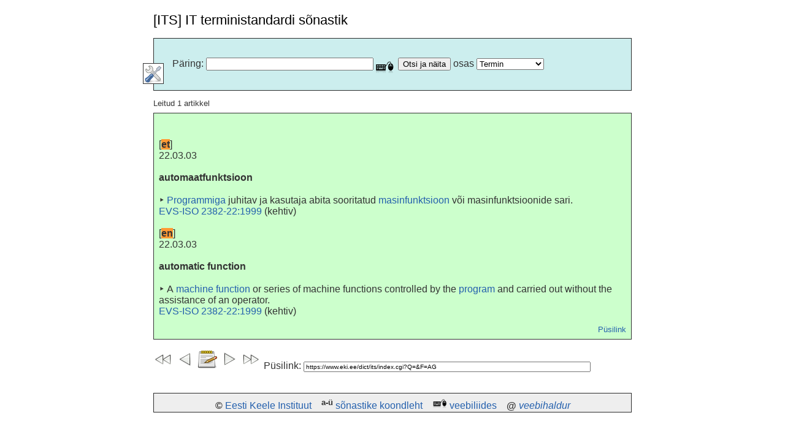

--- FILE ---
content_type: text/html
request_url: https://arhiiv.eki.ee/dict/its/index.cgi?Q=D4AC6C7C-6C03-1014-88DC-FC5F0DBED45A&F=GUID&C01=1&C02=0&C10=1
body_size: 2996
content:
<!DOCTYPE HTML PUBLIC "-//W3C//DTD HTML 4.01 Transitional//EN">
<HTML>
<HEAD>
<META HTTP-EQUIV="Content-Type" CONTENT="text/html; charset=utf-8">
<meta name="viewport" content="width=device-width, initial-scale=1">
<link href="/favicon.svg" rel="icon">
<link href="/eki.css" rel="stylesheet" type="text/css">
<META NAME="RA" CONTENT="">
<TITLE>[ITS] IT terministandardi sõnastik</TITLE>
<script type="text/javascript" src="/js/jquery/1.3/jquery.min.js"></script>
<script type="text/javascript" src="/js/keypad/jquery.keypad.js"></script>
<script type="text/javascript" src="/js/jquery/editable.js"></script>
<script type="text/javascript" src="/js/jquery/jquery.cookie.js"></script>
<script type="text/javascript" src="its.js"></script>
<script type="text/javascript" src="/js/keypad/jquery.keypad-et.js"></script>
<meta http-equiv="content-language" content="et">
<link type="text/css" rel="stylesheet" href="/js/keypad/jquery.keypad.css">
<link href="/dict/its/its.css" rel="stylesheet" type="text/css">
</HEAD>
<BODY onload=" if (window != top) top.location.href = location.href;">
<DIV class="pagecontent">

<H1><span id="title">[ITS] IT terministandardi sõnastik</span></H1>

<table width="100%" cellpadding="6" border="1" bgcolor="#cceeee">
<tr><td>
<!-- p align="center" class="info"><b>T&ouml;&ouml;versioon.</b></p -->
<br />

<form name="paring" action="/dict/its/index.cgi" method="GET">
<div id="oluline" style="padding-left:24">
<span id="query">Päring</span>:
<input type="TEXT" name="Q" id="Q" size=32 value="" vana="d4ac6c7c-6c03-1014-88dc-fc5f0dbed45a" />
<input type="submit" id="searchbutton" value="Otsi ja näita" />
<span id="art_part">osas</span>
<select name="F">
<option id="FM" value="M"> Termin</option>
<OPTION id="FT" VALUE="T"> Definitsioon</option>
<OPTION id="FA" VALUE="A"> Kõigilt väljadelt</option>
</select>
</div>
<div id="spikriymbris" style="position:relative">
<div style="position:absolute;top:-20px;left:-24px;border:1px solid;background-color:white"><img src="../_ico/eelistused.png" id="teinepool" width=32 height=32></div>
<br />
<div id="spikker" style="display:none;padding-left:24">
<div id="keeled">
<input id="iflang_et" type="radio" name="C06" checked value="et" /> <label for="iflang_et">eesti keeles</label><br />
<input id="iflang_en" type="radio" name="C06" value="en" /> <label for="iflang_en">in English</label><br />
<input id="iflang_ru" type="radio" name="C06" value="ru" /> <label for="iflang_ru">на русском</label>
</div>
<input type="checkbox" id="C08" name="C08" value="1" /> <label for="C08">Tõstutundlik</label><br />
<input type="checkbox" id="C01" name="C01" checked value="1" /> <label for="C01">Ära luba otsida muudest artikli osadest</label><br />
<input type="checkbox" id="C02" name="C02" value="1" /> <label for="C02">Ära luba otsida sarnaseid sõnu</label><br />
<input type="checkbox" id="C03" name="C03" value="1" /> <label for="C03">Mitme otsisõne puhul piisab ühe leidmisest</label><br />
<input type="checkbox" id="C04" name="C04" value="1" /> <label for="C04">Pane kursor iga kord päringureale</label><br />
<input type="checkbox" id="C05" name="C05" value="1" /> <label for="C05">Ära rakenda ajapiirangut</label><br />
<input type="checkbox" id="C10" name="C10" checked value="1" /> <br />

<p>
Kiirspikker: <b>*</b> on suvaline m&auml;rgijada, <b>?</b> &uuml;ks m&auml;rk.
<b>+</b> <a href="//arhiiv.eki.ee/dict/ekss/index.cgi?Q=s&otilde;ne">s&otilde;ne</a>
ees n&otilde;uab esinemist, <b>-</b> s&otilde;ne ees keelab.
</p>
<p>S&otilde;nastiku <a href="/dict/its/stats.html">statistika</a></p>
</div></div><script type="text/javascript">$(function () { $("#Q").keypad({keypadOnly: false, showOn: "button", buttonImageOnly: true, buttonImage: "/dict/mousekbd.png", layout: [$.keypad.SHIFT + "šžõäöü" +$.keypad.SPACE +  $.keypad.CLOSE, "абвгдежзийк", "лмнопрстуфх", "цчшщъыьэюяё"]}); });</script></form>
</td></tr></table>
<P class="inf">Leitud 1 artikkel</P><div class="tervikart"><p> <br/> [<span id="x:A[1]/x:KEEL[1]/@xml:lang" class="atvw_x_KEEL_xml_lang_108_97_110_103" lang="et">et</span>]<br/> <span ID="x328_1_mstid" CLASS="x_mstid mstid" lang="et">22.03.03</span><br/><br/> <span ID="x328_2_ter" CLASS="x_ter ter" lang="et">automaatfunktsioon</span><br/><br/>‣ <a href="index.cgi?Q=2630&F=num&C10=1" class="uuslink">Programmiga</a> <span ID="x328_4_def" CLASS="x_def def" lang="et">juhitav ja kasutaja abita sooritatud</span> <a href="index.cgi?Q=1963&F=num&C10=1" class="uuslink">masinfunktsioon</a> <span ID="x328_6_def" CLASS="x_def def" lang="et">või masinfunktsioonide sari.</span><br/> <a href="http://www.evs.ee/tooted/evs-iso-2382-22-1999" class="uuslink">EVS-ISO 2382-22:1999</a> (<span ID="x328_8_olek" class="atvw_x_stn_x_olek_111_108_101_107" lang="et">kehtiv</span>)<br/> <br/> [<span id="x:A[1]/x:KEEL[2]/@xml:lang" class="atvw_x_KEEL_xml_lang_108_97_110_103" lang="en">en</span>]<br/> <span ID="x328_9_mstid" CLASS="x_mstid mstid" lang="en">22.03.03</span><br/><br/> <span ID="x328_10_ter" CLASS="x_ter ter" lang="en">automatic function</span><br/><br/>‣ <span ID="x328_11_def" CLASS="x_def def" lang="en">A</span> <a href="index.cgi?Q=1963&F=num&C10=1" class="uuslink">machine function</a> <span ID="x328_13_def" CLASS="x_def def" lang="en">or series of machine functions controlled by the</span> <a href="index.cgi?Q=2630&F=num&C10=1" class="uuslink">program</a> <span ID="x328_15_def" CLASS="x_def def" lang="en">and carried out without the assistance of an operator.</span><br/> <a href="http://www.evs.ee/tooted/evs-iso-2382-22-1999" class="uuslink">EVS-ISO 2382-22:1999</a> (<span ID="x328_17_olek" class="atvw_x_stn_x_olek_111_108_101_107" lang="en">kehtiv</span>)</p><p style="text-align:right;font-size:small"><a href="index.cgi?Q=D4AC6C7C-6C03-1014-88DC-FC5F0DBED45A&F=GUID&C01=1&C02=0&C10=1" class="uuslink">P&uuml;silink</a></p></div>
<div class='komm_nupud'><p>
<a href="index.cgi?F=num&C10=1&Q=317-327"><img src="/dict/_ico/tagasi10.png" alt="10 eelnevat" title="10 eelnevat"></a> <a href="index.cgi?F=num&C10=1&Q=327"><img src="/dict/_ico/tagasi1.png" alt="eelnev" title="eelnev"></a> <img src="/dict/_ico/kommentaar.png" ID="its_komm_328" class="komm" alt="Vaata ja lisa kommentaare" title="Vaata ja lisa kommentaare"> <a href="index.cgi?F=num&C10=1&Q=329"><img src="/dict/_ico/edasi1.png" alt="j&auml;rgnev" title="j&auml;rgnev"></a> <a href="index.cgi?F=num&C10=1&Q=329-339"><img src="/dict/_ico/edasi10.png" alt="10 j&auml;rgnevat" title="10 j&auml;rgnevat"></a> Püsilink:&nbsp;<input style='width:60%;font-size:x-small' value="https://www.eki.ee/dict/its/index.cgi?Q=&F=AG"> </p></div>
<div ID="its_komm_328_lisamine" class='komm_lisa' style="display: none">
<p><small>Kommenteerimiseks<ol><li>Kl&otilde;psake tekstil Nimetu Kommenteerija, muutke see ja vajutage reavahetust<li>Kl&otilde;psake tekstil Kommentaar, t&auml;itke ja vajutage Saada</ol> </small></p>
<div class="komm"><p ID="its_komm_328_kast" class="edit">Kommentaar</p></div>
<div class="komm_autor"><p ID="its_komm_328_autor" class="editautor">Nimetu Kommenteerija</p></div>
</div>
<div class="komm_eelmised"><p ID="its_komm_328_eelmised" style="display: none">&nbsp;</p></div>
<br /><p>
<TABLE BGCOLOR="#EEEEEE" BORDER="1" width="100%">
<TR><TD style="text-align: center"><B>
&copy;&nbsp;<a href="https://eki.ee/">Eesti Keele Instituut</a>
&nbsp;&nbsp; <sup>a-&uuml;</sup>&nbsp;<a href="https://eki.ee/keeleinfo/sonastikud">s&otilde;nastike koondleht</a>
&nbsp;&nbsp; <img src="/dict/mousekbd.png" width=24>&nbsp;<a href="/dict/shs_liides.html">veebiliides</a>
&nbsp;&nbsp; @&nbsp;<i><a href="mailto:w&#101;bmaster@eki.&#101;e">veebihaldur</a></i>
</B></TD></TR>
</TABLE>
</DIV>
</BODY>
</HTML>

--- FILE ---
content_type: application/javascript
request_url: https://arhiiv.eki.ee/dict/its/its.js
body_size: 701
content:
$(document).ready(function(){
    $('#uusart').click(function(event){
	location.reload();
    });
    $('#paring').click(function(event){
	window.location.href = 'index.cgi';
    });
    $('#vastus').click(function(event){
	$('#spikker').toggle();
    });
    $('#teinepool').click(function(event){
	$('#spikker').toggle();
    });
    $('#iflang_et').click(function() {
	$.getScript("iflang_et.cgi", function(){
	    changelanguage();
	});
	$.getScript("/js/keypad/jquery.keypad-et.js");
    });
    $('#iflang_en').click(function() {
	$.getScript("iflang_en.cgi", function(){
	    changelanguage();
	    $.keypad.setDefaults($.keypad.regional[""])
	});
    });
    $('#iflang_ru').click(function() {
	$.getScript("iflang_ru.cgi", function(){
	    changelanguage();
	});
	$.getScript("/js/keypad/jquery.keypad-ru.js");
    });

    $('.edit').editable('http://www.eki.ee/dict/kommentaar.cgi', {
	callback: function(v, s) {
	    $('img.lahti').click();
	},
	submitdata: function(v, s) { return { autor: $.cookie("kommentaariautor") }; },
	type: 'textarea',
	rows: 8,
	submit: 'Saada',
	cssclass: 'jeditable'
    });

    $.cookie("kommentaariautor", "Nimetu");
    $.ajaxSettings.cache = false;

    $('img.komm').click(function(event){
	if ( $(this).hasClass('lahti') ) {
	    var kommlisamine = $(this).attr('id') + '_lisamine';
	    $("#"+kommlisamine).hide();
	    var kommeelmised = $(this).attr('id') + '_eelmised';
	    var loadurl = "http://www.eki.ee/dict/kommentaar_eelmised.cgi?id=" + $(this).attr('id');
//	    var loadurl = "http://www.eki.ee/dict/kommentaar_eelmised.cgi?id=" + $(this).attr('id') + '?rand=' + Math.random()*99999;
	    $("#"+kommeelmised).load(loadurl);
	    $(this).toggleClass('lahti');
	} else {
	    var kommlisamine = $(this).attr('id') + '_lisamine';
	    $("#"+kommlisamine).show();
	    var kommeelmised = $(this).attr('id') + '_eelmised';
	    var loadurl = "http://www.eki.ee/dict/kommentaar_eelmised.cgi?id=" + $(this).attr('id');
//	    var loadurl = "http://www.eki.ee/dict/kommentaar_eelmised.cgi?id=" + $(this).attr('id') + '?rand=' + Math.random()*99999;
	    $("#"+kommeelmised).load(loadurl);
	    $("#"+kommeelmised).show();
	    $(this).toggleClass('lahti');
	    var kommkast = $(this).attr('id') + '_kast';
	    $("#"+kommkast).click();
	}
	event.preventDefault();
    });

    $('.editautor').editable(function(v, s) {
	alert (v);
	$.cookie("kommentaariautor", v);
	return (v);
    });

});

